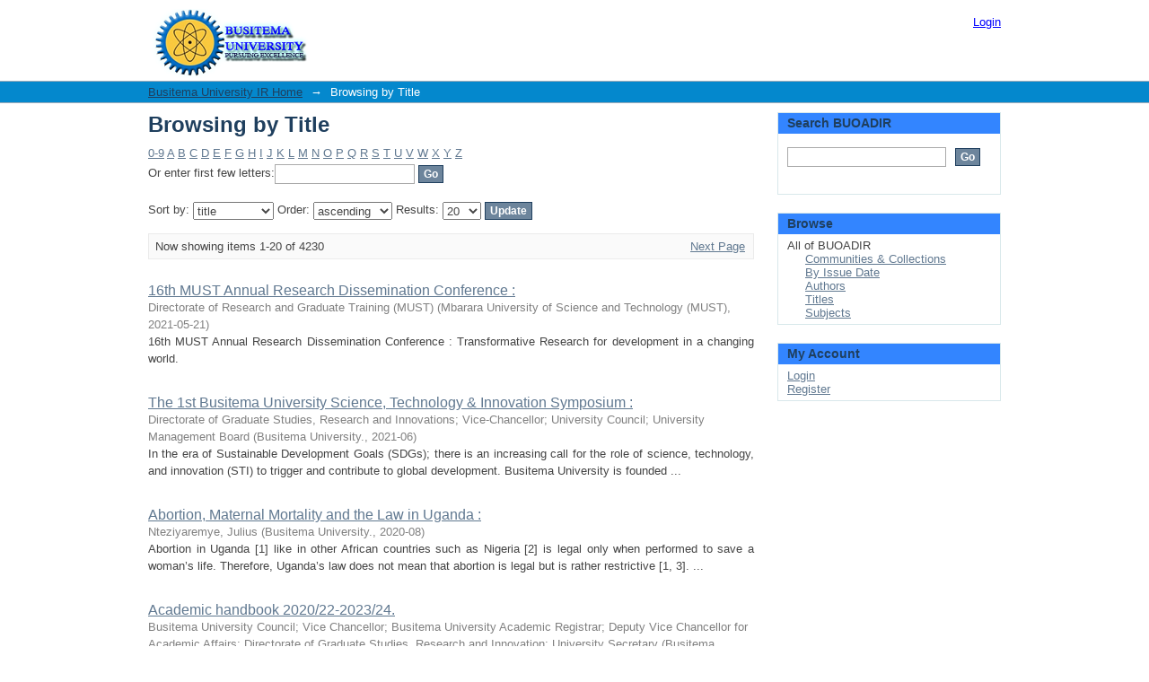

--- FILE ---
content_type: text/html;charset=utf-8
request_url: https://ir.busitema.ac.ug/browse?type=title
body_size: 9647
content:
<?xml version="1.0" encoding="UTF-8"?>
<!DOCTYPE html PUBLIC "-//W3C//DTD XHTML 1.0 Strict//EN" "http://www.w3.org/TR/xhtml1/DTD/xhtml1-strict.dtd">
<html xmlns="http://www.w3.org/1999/xhtml" class="no-js">
<head>
<meta content="text/html; charset=UTF-8" http-equiv="Content-Type" />
<meta content="IE=edge,chrome=1" http-equiv="X-UA-Compatible" />
<meta content="width=device-width,initial-scale=1.0,maximum-scale=1.0" name="viewport" />
<link rel="shortcut icon" href="/themes/Mirage/images/favicon.ico" />
<link rel="apple-touch-icon" href="/themes/Mirage/images/apple-touch-icon.png" />
<meta name="Generator" content="DSpace 5.6" />
<link type="text/css" rel="stylesheet" media="screen" href="/themes/Mirage/lib/css/reset.css" />
<link type="text/css" rel="stylesheet" media="screen" href="/themes/Mirage/lib/css/base.css" />
<link type="text/css" rel="stylesheet" media="screen" href="/themes/Mirage/lib/css/helper.css" />
<link type="text/css" rel="stylesheet" media="screen" href="/themes/Mirage/lib/css/jquery-ui-1.8.15.custom.css" />
<link type="text/css" rel="stylesheet" media="screen" href="/themes/Mirage/lib/css/style.css" />
<link type="text/css" rel="stylesheet" media="screen" href="/themes/Mirage/lib/css/authority-control.css" />
<link type="text/css" rel="stylesheet" media="handheld" href="/themes/Mirage/lib/css/handheld.css" />
<link type="text/css" rel="stylesheet" media="print" href="/themes/Mirage/lib/css/print.css" />
<link type="text/css" rel="stylesheet" media="all" href="/themes/Mirage/lib/css/media.css" />
<link type="application/opensearchdescription+xml" rel="search" href="http://ir.busitema.ac.ug:80/open-search/description.xml" title="DSpace" />
<script type="text/javascript">
                                //Clear default text of empty text areas on focus
                                function tFocus(element)
                                {
                                        if (element.value == ' '){element.value='';}
                                }
                                //Clear default text of empty text areas on submit
                                function tSubmit(form)
                                {
                                        var defaultedElements = document.getElementsByTagName("textarea");
                                        for (var i=0; i != defaultedElements.length; i++){
                                                if (defaultedElements[i].value == ' '){
                                                        defaultedElements[i].value='';}}
                                }
                                //Disable pressing 'enter' key to submit a form (otherwise pressing 'enter' causes a submission to start over)
                                function disableEnterKey(e)
                                {
                                     var key;

                                     if(window.event)
                                          key = window.event.keyCode;     //Internet Explorer
                                     else
                                          key = e.which;     //Firefox and Netscape

                                     if(key == 13)  //if "Enter" pressed, then disable!
                                          return false;
                                     else
                                          return true;
                                }

                                function FnArray()
                                {
                                    this.funcs = new Array;
                                }

                                FnArray.prototype.add = function(f)
                                {
                                    if( typeof f!= "function" )
                                    {
                                        f = new Function(f);
                                    }
                                    this.funcs[this.funcs.length] = f;
                                };

                                FnArray.prototype.execute = function()
                                {
                                    for( var i=0; i < this.funcs.length; i++ )
                                    {
                                        this.funcs[i]();
                                    }
                                };

                                var runAfterJSImports = new FnArray();
            </script>
<script xmlns:i18n="http://apache.org/cocoon/i18n/2.1" type="text/javascript" src="/themes/Mirage/lib/js/modernizr-1.7.min.js"> </script>
<title>Browsing  by Title </title>
</head><!--[if lt IE 7 ]> <body class="ie6"> <![endif]-->
                <!--[if IE 7 ]>    <body class="ie7"> <![endif]-->
                <!--[if IE 8 ]>    <body class="ie8"> <![endif]-->
                <!--[if IE 9 ]>    <body class="ie9"> <![endif]-->
                <!--[if (gt IE 9)|!(IE)]><!--><body><!--<![endif]-->
<div xmlns:i18n="http://apache.org/cocoon/i18n/2.1" xmlns="http://di.tamu.edu/DRI/1.0/" id="ds-main">
<div id="ds-header-wrapper">
<div class="clearfix" id="ds-header">
<a id="ds-header-logo-link" href="/">
<span id="ds-header-logo"> </span>
<span id="ds-header-logo-text">
</span>
</a>
<h1 xmlns:i18n="http://apache.org/cocoon/i18n/2.1" class="pagetitle visuallyhidden">Browsing  by Title </h1>
<div xmlns:i18n="http://apache.org/cocoon/i18n/2.1" xmlns="http://di.tamu.edu/DRI/1.0/" id="ds-user-box">
<p>
<a href="/login">Login</a>
</p>
</div>
</div>
</div>
<div xmlns:i18n="http://apache.org/cocoon/i18n/2.1" id="ds-trail-wrapper">
<ul id="ds-trail">
<li class="ds-trail-link first-link ">
<a href="/">Busitema University IR Home</a>
</li>
<li xmlns:i18n="http://apache.org/cocoon/i18n/2.1" xmlns="http://di.tamu.edu/DRI/1.0/" class="ds-trail-arrow">→</li>
<li class="ds-trail-link last-link">Browsing  by Title</li>
</ul>
</div>
<div xmlns:i18n="http://apache.org/cocoon/i18n/2.1" xmlns="http://di.tamu.edu/DRI/1.0/" class="hidden" id="no-js-warning-wrapper">
<div id="no-js-warning">
<div class="notice failure">JavaScript is disabled for your browser. Some features of this site may not work without it.</div>
</div>
</div>
<div id="ds-content-wrapper">
<div class="clearfix" id="ds-content">
<div id="ds-body">
<h1 class="ds-div-head">Browsing  by Title </h1>
<div xmlns:i18n="http://apache.org/cocoon/i18n/2.1" xmlns="http://di.tamu.edu/DRI/1.0/" id="aspect_artifactbrowser_ConfigurableBrowse_div_browse-by-title" class="ds-static-div primary">
<form id="aspect_artifactbrowser_ConfigurableBrowse_div_browse-navigation" class="ds-interactive-div secondary navigation" action="browse" method="post" onsubmit="javascript:tSubmit(this);">
<p id="aspect_artifactbrowser_ConfigurableBrowse_p_hidden-fields" class="ds-paragraph hidden">
<input id="aspect_artifactbrowser_ConfigurableBrowse_field_rpp" class="ds-hidden-field" name="rpp" type="hidden" value="20" />
<input id="aspect_artifactbrowser_ConfigurableBrowse_field_sort_by" class="ds-hidden-field" name="sort_by" type="hidden" value="1" />
<input id="aspect_artifactbrowser_ConfigurableBrowse_field_type" class="ds-hidden-field" name="type" type="hidden" value="title" />
<input id="aspect_artifactbrowser_ConfigurableBrowse_field_etal" class="ds-hidden-field" name="etal" type="hidden" value="-1" />
<input id="aspect_artifactbrowser_ConfigurableBrowse_field_order" class="ds-hidden-field" name="order" type="hidden" value="ASC" />
</p>
<ul id="aspect_artifactbrowser_ConfigurableBrowse_list_jump-list" class="ds-simple-list alphabet">
<li class="ds-simple-list-item">
<a href="browse?rpp=20&amp;sort_by=1&amp;type=title&amp;etal=-1&amp;starts_with=0&amp;order=ASC">0-9</a>
</li>
<li class="ds-simple-list-item">
<a href="browse?rpp=20&amp;sort_by=1&amp;type=title&amp;etal=-1&amp;starts_with=A&amp;order=ASC">A</a>
</li>
<li class="ds-simple-list-item">
<a href="browse?rpp=20&amp;sort_by=1&amp;type=title&amp;etal=-1&amp;starts_with=B&amp;order=ASC">B</a>
</li>
<li class="ds-simple-list-item">
<a href="browse?rpp=20&amp;sort_by=1&amp;type=title&amp;etal=-1&amp;starts_with=C&amp;order=ASC">C</a>
</li>
<li class="ds-simple-list-item">
<a href="browse?rpp=20&amp;sort_by=1&amp;type=title&amp;etal=-1&amp;starts_with=D&amp;order=ASC">D</a>
</li>
<li class="ds-simple-list-item">
<a href="browse?rpp=20&amp;sort_by=1&amp;type=title&amp;etal=-1&amp;starts_with=E&amp;order=ASC">E</a>
</li>
<li class="ds-simple-list-item">
<a href="browse?rpp=20&amp;sort_by=1&amp;type=title&amp;etal=-1&amp;starts_with=F&amp;order=ASC">F</a>
</li>
<li class="ds-simple-list-item">
<a href="browse?rpp=20&amp;sort_by=1&amp;type=title&amp;etal=-1&amp;starts_with=G&amp;order=ASC">G</a>
</li>
<li class="ds-simple-list-item">
<a href="browse?rpp=20&amp;sort_by=1&amp;type=title&amp;etal=-1&amp;starts_with=H&amp;order=ASC">H</a>
</li>
<li class="ds-simple-list-item">
<a href="browse?rpp=20&amp;sort_by=1&amp;type=title&amp;etal=-1&amp;starts_with=I&amp;order=ASC">I</a>
</li>
<li class="ds-simple-list-item">
<a href="browse?rpp=20&amp;sort_by=1&amp;type=title&amp;etal=-1&amp;starts_with=J&amp;order=ASC">J</a>
</li>
<li class="ds-simple-list-item">
<a href="browse?rpp=20&amp;sort_by=1&amp;type=title&amp;etal=-1&amp;starts_with=K&amp;order=ASC">K</a>
</li>
<li class="ds-simple-list-item">
<a href="browse?rpp=20&amp;sort_by=1&amp;type=title&amp;etal=-1&amp;starts_with=L&amp;order=ASC">L</a>
</li>
<li class="ds-simple-list-item">
<a href="browse?rpp=20&amp;sort_by=1&amp;type=title&amp;etal=-1&amp;starts_with=M&amp;order=ASC">M</a>
</li>
<li class="ds-simple-list-item">
<a href="browse?rpp=20&amp;sort_by=1&amp;type=title&amp;etal=-1&amp;starts_with=N&amp;order=ASC">N</a>
</li>
<li class="ds-simple-list-item">
<a href="browse?rpp=20&amp;sort_by=1&amp;type=title&amp;etal=-1&amp;starts_with=O&amp;order=ASC">O</a>
</li>
<li class="ds-simple-list-item">
<a href="browse?rpp=20&amp;sort_by=1&amp;type=title&amp;etal=-1&amp;starts_with=P&amp;order=ASC">P</a>
</li>
<li class="ds-simple-list-item">
<a href="browse?rpp=20&amp;sort_by=1&amp;type=title&amp;etal=-1&amp;starts_with=Q&amp;order=ASC">Q</a>
</li>
<li class="ds-simple-list-item">
<a href="browse?rpp=20&amp;sort_by=1&amp;type=title&amp;etal=-1&amp;starts_with=R&amp;order=ASC">R</a>
</li>
<li class="ds-simple-list-item">
<a href="browse?rpp=20&amp;sort_by=1&amp;type=title&amp;etal=-1&amp;starts_with=S&amp;order=ASC">S</a>
</li>
<li class="ds-simple-list-item">
<a href="browse?rpp=20&amp;sort_by=1&amp;type=title&amp;etal=-1&amp;starts_with=T&amp;order=ASC">T</a>
</li>
<li class="ds-simple-list-item">
<a href="browse?rpp=20&amp;sort_by=1&amp;type=title&amp;etal=-1&amp;starts_with=U&amp;order=ASC">U</a>
</li>
<li class="ds-simple-list-item">
<a href="browse?rpp=20&amp;sort_by=1&amp;type=title&amp;etal=-1&amp;starts_with=V&amp;order=ASC">V</a>
</li>
<li class="ds-simple-list-item">
<a href="browse?rpp=20&amp;sort_by=1&amp;type=title&amp;etal=-1&amp;starts_with=W&amp;order=ASC">W</a>
</li>
<li class="ds-simple-list-item">
<a href="browse?rpp=20&amp;sort_by=1&amp;type=title&amp;etal=-1&amp;starts_with=X&amp;order=ASC">X</a>
</li>
<li class="ds-simple-list-item">
<a href="browse?rpp=20&amp;sort_by=1&amp;type=title&amp;etal=-1&amp;starts_with=Y&amp;order=ASC">Y</a>
</li>
<li class="ds-simple-list-item">
<a href="browse?rpp=20&amp;sort_by=1&amp;type=title&amp;etal=-1&amp;starts_with=Z&amp;order=ASC">Z</a>
</li>
</ul>
<p class="ds-paragraph">Or enter first few letters:<input xmlns:i18n="http://apache.org/cocoon/i18n/2.1" xmlns="http://www.w3.org/1999/xhtml" id="aspect_artifactbrowser_ConfigurableBrowse_field_starts_with" class="ds-text-field" name="starts_with" type="text" value="" title="Browse for items that begin with these letters" />
<input xmlns:i18n="http://apache.org/cocoon/i18n/2.1" id="aspect_artifactbrowser_ConfigurableBrowse_field_submit" class="ds-button-field" name="submit" type="submit" value="Go" />
</p>
</form>
<form id="aspect_artifactbrowser_ConfigurableBrowse_div_browse-controls" class="ds-interactive-div browse controls" action="browse" method="post" onsubmit="javascript:tSubmit(this);">
<p id="aspect_artifactbrowser_ConfigurableBrowse_p_hidden-fields" class="ds-paragraph hidden">
<input id="aspect_artifactbrowser_ConfigurableBrowse_field_type" class="ds-hidden-field" name="type" type="hidden" value="title" />
</p>
<p class="ds-paragraph"> Sort by: <select xmlns:i18n="http://apache.org/cocoon/i18n/2.1" xmlns="http://www.w3.org/1999/xhtml" id="aspect_artifactbrowser_ConfigurableBrowse_field_sort_by" class="ds-select-field" name="sort_by">
<option value="1" selected="selected">title</option>
<option xmlns="http://di.tamu.edu/DRI/1.0/" value="2">issue date</option>
<option xmlns="http://di.tamu.edu/DRI/1.0/" value="3">submit date</option>
</select> Order: <select xmlns="http://www.w3.org/1999/xhtml" xmlns:i18n="http://apache.org/cocoon/i18n/2.1" id="aspect_artifactbrowser_ConfigurableBrowse_field_order" class="ds-select-field" name="order">
<option value="ASC" selected="selected">ascending</option>
<option xmlns="http://di.tamu.edu/DRI/1.0/" value="DESC">descending</option>
</select> Results: <select xmlns="http://www.w3.org/1999/xhtml" xmlns:i18n="http://apache.org/cocoon/i18n/2.1" id="aspect_artifactbrowser_ConfigurableBrowse_field_rpp" class="ds-select-field" name="rpp">
<option value="5">5</option>
<option value="10">10</option>
<option value="20" selected="selected">20</option>
<option value="40">40</option>
<option value="60">60</option>
<option value="80">80</option>
<option value="100">100</option>
</select>
<input xmlns:i18n="http://apache.org/cocoon/i18n/2.1" id="aspect_artifactbrowser_ConfigurableBrowse_field_update" class="ds-button-field" name="update" type="submit" value="Update" />
</p>
</form>
<div class="pagination clearfix top">
<p class="pagination-info">Now showing items 1-20 of 4230</p>
<ul xmlns:i18n="http://apache.org/cocoon/i18n/2.1" class="pagination-links">
<li />
<li>
<a class="next-page-link" href="browse?rpp=20&amp;sort_by=1&amp;type=title&amp;offset=20&amp;etal=-1&amp;order=ASC">Next Page</a>
</li>
</ul>
</div>
<div xmlns:i18n="http://apache.org/cocoon/i18n/2.1" id="aspect_artifactbrowser_ConfigurableBrowse_div_browse-by-title-results" class="ds-static-div primary">
<ul xmlns:oreatom="http://www.openarchives.org/ore/atom/" xmlns:ore="http://www.openarchives.org/ore/terms/" xmlns:atom="http://www.w3.org/2005/Atom" class="ds-artifact-list">
<!-- External Metadata URL: cocoon://metadata/handle/20.500.12283/1241/mets.xml?sections=dmdSec,fileSec&fileGrpTypes=THUMBNAIL-->
<li class="ds-artifact-item odd">
<div class="artifact-description">
<div class="artifact-title">
<a href="/handle/20.500.12283/1241">16th MUST Annual Research Dissemination Conference :</a>
<span class="Z3988" title="ctx_ver=Z39.88-2004&amp;rft_val_fmt=info%3Aofi%2Ffmt%3Akev%3Amtx%3Adc&amp;rft_id=Directorate+of+Research+and+Graduate+Training.+%282021%29.+16th+MUST+Annual+Research+Dissemination+Conference+%3A+Transformative+Research+for+development+in+a+changing+world.+MUST.&amp;rft_id=http%3A%2F%2Fhdl.handle.net%2F20.500.12283%2F1241&amp;rfr_id=info%3Asid%2Fdspace.org%3Arepository&amp;">
                    ﻿ 
                </span>
</div>
<div class="artifact-info">
<span class="author">
<span>Directorate of Research and Graduate Training (MUST)</span>
</span> <span class="publisher-date">(<span class="publisher">Mbarara University of Science and Technology (MUST)</span>, <span class="date">2021-05-21</span>)</span>
</div>
<div class="artifact-abstract">16th MUST Annual Research Dissemination Conference : Transformative Research for development in a changing world.</div>
</div>
</li>
<!-- External Metadata URL: cocoon://metadata/handle/20.500.12283/1085/mets.xml?sections=dmdSec,fileSec&fileGrpTypes=THUMBNAIL-->
<li class="ds-artifact-item even">
<div class="artifact-description">
<div class="artifact-title">
<a href="/handle/20.500.12283/1085">The 1st Busitema University Science, Technology &amp; Innovation Symposium :</a>
<span class="Z3988" title="ctx_ver=Z39.88-2004&amp;rft_val_fmt=info%3Aofi%2Ffmt%3Akev%3Amtx%3Adc&amp;rft_id=Directorate+of+Graduate+Studies%2C+Research+and+Innovations+.+.+.+%5Bet+al.%5D.+%282021%29.+The+1st+Busitema+University+Science%2C+Technology+%26+Innovation+Symposium+%3A+Innovative+Approaches+for+Health+and+Climate+Change+towards+Community+Empowerment.+Busitema+University.&amp;rft_id=http%3A%2F%2Fhdl.handle.net%2F20.500.12283%2F1085&amp;rfr_id=info%3Asid%2Fdspace.org%3Arepository&amp;">
                    ﻿ 
                </span>
</div>
<div class="artifact-info">
<span class="author">
<span>Directorate of Graduate Studies, Research and Innovations</span>; <span>Vice-Chancellor</span>; <span>University Council</span>; <span>University Management Board</span>
</span> <span class="publisher-date">(<span class="publisher">Busitema University.</span>, <span class="date">2021-06</span>)</span>
</div>
<div class="artifact-abstract">In the era of Sustainable Development Goals (SDGs); there is an increasing call for the&#13;
role of science, technology, and innovation (STI) to trigger and contribute to global&#13;
development. Busitema University is founded ...</div>
</div>
</li>
<!-- External Metadata URL: cocoon://metadata/handle/20.500.12283/644/mets.xml?sections=dmdSec,fileSec&fileGrpTypes=THUMBNAIL-->
<li class="ds-artifact-item odd">
<div class="artifact-description">
<div class="artifact-title">
<a href="/handle/20.500.12283/644">Abortion, Maternal Mortality and the Law in Uganda :</a>
<span class="Z3988" title="ctx_ver=Z39.88-2004&amp;rft_val_fmt=info%3Aofi%2Ffmt%3Akev%3Amtx%3Adc&amp;rft_id=Nteziyaremye%2C+Julius.+%282020%29.+%22Abortion%2C+Maternal+Mortality+and+the+Law+in+Uganda%3A+Mini-Review+%22.+Prim+Health+Care%2C+2020%2C10%283%29%2C+001&amp;rft_id=http%3A%2F%2Fhdl.handle.net%2F20.500.12283%2F644&amp;rfr_id=info%3Asid%2Fdspace.org%3Arepository&amp;">
                    ﻿ 
                </span>
</div>
<div class="artifact-info">
<span class="author">
<span>Nteziyaremye, Julius</span>
</span> <span class="publisher-date">(<span class="publisher">Busitema University.</span>, <span class="date">2020-08</span>)</span>
</div>
<div class="artifact-abstract">Abortion in Uganda [1] like in other African countries such as Nigeria [2] is legal only when performed to save a woman’s life. Therefore, Uganda’s law does not mean that abortion is legal but is rather restrictive [1, 3]. ...</div>
</div>
</li>
<!-- External Metadata URL: cocoon://metadata/handle/20.500.12283/831/mets.xml?sections=dmdSec,fileSec&fileGrpTypes=THUMBNAIL-->
<li class="ds-artifact-item even">
<div class="artifact-description">
<div class="artifact-title">
<a href="/handle/20.500.12283/831">Academic handbook 2020/22-2023/24.</a>
<span class="Z3988" title="ctx_ver=Z39.88-2004&amp;rft_val_fmt=info%3Aofi%2Ffmt%3Akev%3Amtx%3Adc&amp;rft_id=Busitema+University+Council+.+.+.+%5Bet+al.%5D.+%282021%29.+Academic+handbook+2020%2F22-2023%2F24.+Busitema+University.&amp;rft_id=http%3A%2F%2Fhdl.handle.net%2F20.500.12283%2F831&amp;rfr_id=info%3Asid%2Fdspace.org%3Arepository&amp;">
                    ﻿ 
                </span>
</div>
<div class="artifact-info">
<span class="author">
<span>Busitema University Council</span>; <span>Vice Chancellor</span>; <span>Busitema University Academic Registrar</span>; <span>Deputy Vice Chancellor for Academic Affairs</span>; <span>Directorate of Graduate Studies, Research and Innovation</span>; <span>University Secretary</span>
</span> <span class="publisher-date">(<span class="publisher">Busitema University.</span>, <span class="date">2021-06</span>)</span>
</div>
<div class="artifact-abstract">Academic handbook 2021/22-2023/24</div>
</div>
</li>
<!-- External Metadata URL: cocoon://metadata/handle/20.500.12283/3701/mets.xml?sections=dmdSec,fileSec&fileGrpTypes=THUMBNAIL-->
<li class="ds-artifact-item odd">
<div class="artifact-description">
<div class="artifact-title">
<a href="/handle/20.500.12283/3701">Academic monitoring assistant application</a>
<span class="Z3988" title="ctx_ver=Z39.88-2004&amp;rft_val_fmt=info%3Aofi%2Ffmt%3Akev%3Amtx%3Adc&amp;rft_id=Kabugo%2C+E.+%282014%29.+Academic+monitoring+assistant+application.+Busitema+University.+Unpublished+dissertation&amp;rft_id=http%3A%2F%2Fhdl.handle.net%2F20.500.12283%2F3701&amp;rfr_id=info%3Asid%2Fdspace.org%3Arepository&amp;">
                    ﻿ 
                </span>
</div>
<div class="artifact-info">
<span class="author">
<span>Kabugo, Emmanuel</span>
</span> <span class="publisher-date">(<span class="publisher">Busitema University</span>, <span class="date">2014</span>)</span>
</div>
<div class="artifact-abstract">The Academic Monitoring Assistant Application will be an android based mobile application to help parents to monitor and supervise their children’s academics both at home and in holidays. It will have a knowledge bank ...</div>
</div>
</li>
<!-- External Metadata URL: cocoon://metadata/handle/20.500.12283/1732/mets.xml?sections=dmdSec,fileSec&fileGrpTypes=THUMBNAIL-->
<li class="ds-artifact-item even">
<div class="artifact-description">
<div class="artifact-title">
<a href="/handle/20.500.12283/1732">Academic programmes development and review guidelines.</a>
<span class="Z3988" title="ctx_ver=Z39.88-2004&amp;rft_val_fmt=info%3Aofi%2Ffmt%3Akev%3Amtx%3Adc&amp;rft_id=Directorate+of+Quality+Assurance.+%282021%29.+Academic+programmes+development+and+review+guidelines.+Busitema+University.&amp;rft_id=http%3A%2F%2Fhdl.handle.net%2F20.500.12283%2F1732&amp;rfr_id=info%3Asid%2Fdspace.org%3Arepository&amp;">
                    ﻿ 
                </span>
</div>
<div class="artifact-info">
<span class="author">
<span>Directorate of Quality Assurance</span>
</span> <span class="publisher-date">(<span class="publisher">Busitema University.</span>, <span class="date">2021-11</span>)</span>
</div>
<div class="artifact-abstract">Course and programme development is a meticulous venture which requires a methodical&#13;
approach if the output is to suit fitness for purpose. In this regard, higher education institutions in&#13;
Uganda are obliged by the ...</div>
</div>
</li>
<!-- External Metadata URL: cocoon://metadata/handle/20.500.12283/618/mets.xml?sections=dmdSec,fileSec&fileGrpTypes=THUMBNAIL-->
<li class="ds-artifact-item odd">
<div class="artifact-description">
<div class="artifact-title">
<a href="/handle/20.500.12283/618">Acaricidal Activity of Tephrosia vogelii Extracts on Nymph and Adult Ticks.</a>
<span class="Z3988" title="ctx_ver=Z39.88-2004&amp;rft_val_fmt=info%3Aofi%2Ffmt%3Akev%3Amtx%3Adc&amp;rft_id=Matovu%2C+H.+%26+Olila%2C+D.+%282007%29.+Acaricidal+Activity+of+Tephrosia+vogelii+Extracts+on+Nymph+and+Adult+Ticks.+International+Journal+of+Tropical+Medicine.+Busitema+University+%3B+Medwell+Journals&amp;rft_id=18163319&amp;rft_id=https%3A%2F%2Fdoi.org%2F10.60682%2Faz62-rc73&amp;rfr_id=info%3Asid%2Fdspace.org%3Arepository&amp;">
                    ﻿ 
                </span>
</div>
<div class="artifact-info">
<span class="author">
<span>Matovu, H.</span>; <span>Olila, D.</span>
</span> <span class="publisher-date">(<span class="publisher">Busitema University ; Medwell Journals.</span>, <span class="date">2007</span>)</span>
</div>
<div class="artifact-abstract">Botanical pesticides exist within nearly all vector disease endemic communities of the world. Natural/' botanical tick control methods offer several advantages over synthetic tick control including environmental preservation ...</div>
</div>
</li>
<!-- External Metadata URL: cocoon://metadata/handle/20.500.12283/1228/mets.xml?sections=dmdSec,fileSec&fileGrpTypes=THUMBNAIL-->
<li class="ds-artifact-item even">
<div class="artifact-description">
<div class="artifact-title">
<a href="/handle/20.500.12283/1228">Acceptance of the coronavirus disease 2019 vaccine among medical students in Uganda.</a>
<span class="Z3988" title="ctx_ver=Z39.88-2004&amp;rft_val_fmt=info%3Aofi%2Ffmt%3Akev%3Amtx%3Adc&amp;rft_id=Kanyike%2C+A.+M.+.+.+.+%5Bet+al.%5D.+%282021%29.+Acceptance+of+the+coronavirus+disease-2019+vaccine+among+medical+students+in+Uganda.+Tropical+Medicine+and+Health%2C+49%281%29%2C+1%E2%80%9311.+https%3A%2F%2Fdoi.org%2F10.1186%2Fs41182-021-00331-1.&amp;rft_id=https%3A%2F%2Fdoi.org%2F10.60682%2F4aej-fc89&amp;rfr_id=info%3Asid%2Fdspace.org%3Arepository&amp;">
                    ﻿ 
                </span>
</div>
<div class="artifact-info">
<span class="author">
<span>Kanyike, Andrew Marvin</span>; <span>Olum, Ronald</span>; <span>Kajjimu, Jonathan</span>; <span>Ojilong, Daniel</span>; <span>Akech, Gabriel Madut</span>; <span>Nassozi, Dianah Rhoda</span>; <span>Agira, Drake</span>; <span>Wamala, Nicholas Kisaakye</span>; <span>Asiimwe, Asaph</span>
</span> <span class="publisher-date">(<span class="publisher">BMC.</span>, <span class="date">2021</span>)</span>
</div>
<div class="artifact-abstract">Background: COVID-19 is still a major global threat for which vaccination remains the ultimate solution. Uganda reported 40,751 cases and 335 deaths as of 9 April 2021 and started its vaccination program among priority ...</div>
</div>
</li>
<!-- External Metadata URL: cocoon://metadata/handle/20.500.12283/1768/mets.xml?sections=dmdSec,fileSec&fileGrpTypes=THUMBNAIL-->
<li class="ds-artifact-item odd">
<div class="artifact-description">
<div class="artifact-title">
<a href="/handle/20.500.12283/1768">Access to finance and performance of selected small and medium enterprises in Butebo district.</a>
<span class="Z3988" title="ctx_ver=Z39.88-2004&amp;rft_val_fmt=info%3Aofi%2Ffmt%3Akev%3Amtx%3Adc&amp;rft_id=Mwaule%2C+Henry.+%282022%29.+Access+to+finance+and+performance+of+selected+small+and+medium+enterprises+in+Butebo+district.+Busitema+University.+Unpublished+dissertation.&amp;rft_id=http%3A%2F%2Fhdl.handle.net%2F20.500.12283%2F1768&amp;rfr_id=info%3Asid%2Fdspace.org%3Arepository&amp;">
                    ﻿ 
                </span>
</div>
<div class="artifact-info">
<span class="author">
<span>Mwaule, Henry</span>
</span> <span class="publisher-date">(<span class="publisher">Busitema University.</span>, <span class="date">2022-05</span>)</span>
</div>
<div class="artifact-abstract">The study investigated “The effect of Access to Finance on Organization Performance of selected small and medium enterprises in Butebo district, Research objectives were to examine the effect of savings on the performance ...</div>
</div>
</li>
<!-- External Metadata URL: cocoon://metadata/handle/20.500.12283/733/mets.xml?sections=dmdSec,fileSec&fileGrpTypes=THUMBNAIL-->
<li class="ds-artifact-item even">
<div class="artifact-description">
<div class="artifact-title">
<a href="/handle/20.500.12283/733">Accountability as a mediator between deontological ethical orientations and public interest in Ugandan public primary schools.</a>
<span class="Z3988" title="ctx_ver=Z39.88-2004&amp;rft_val_fmt=info%3Aofi%2Ffmt%3Akev%3Amtx%3Adc&amp;rft_id=Kwemarira%2C+G.%2C+.+.+.+et+al.+%282021%29.+Accountability+as+a+Mediator+between+Deontological+Ethical+Orientations+and+Public+Interest+in+Ugandan+Public+Primary+Schools.+Public+Organiz+Rev+%282021%29.+https%3A%2F%2Fdoi.org%2F10.1007%2Fs11115-020-00501-5&amp;rft_id=http%3A%2F%2Fhdl.handle.net%2F20.500.12283%2F733&amp;rfr_id=info%3Asid%2Fdspace.org%3Arepository&amp;">
                    ﻿ 
                </span>
</div>
<div class="artifact-info">
<span class="author">
<span>Kwemarira, Godwin</span>; <span>Kigozi, Munene J. C.</span>; <span>Ntayi, Joseph Mpeera</span>; <span>Magoola, Isaac Wazinge</span>
</span> <span class="publisher-date">(<span class="publisher">Busitema University ; Springerlink.</span>, <span class="date">2021-02-04</span>)</span>
</div>
<div class="artifact-abstract">The study explains the mediating role of accountability in the relationship between deontological ethical orientations and public interest using the stewardship theory. Data were collected from a sample of 361 UPE schools ...</div>
</div>
</li>
<!-- External Metadata URL: cocoon://metadata/handle/20.500.12283/4438/mets.xml?sections=dmdSec,fileSec&fileGrpTypes=THUMBNAIL-->
<li class="ds-artifact-item odd">
<div class="artifact-description">
<div class="artifact-title">
<a href="/handle/20.500.12283/4438">Accounting ethical practices, organizational culture, and financial reporting quality in Busoga sub-region local governments</a>
<span class="Z3988" title="ctx_ver=Z39.88-2004&amp;rft_val_fmt=info%3Aofi%2Ffmt%3Akev%3Amtx%3Adc&amp;rft_id=Ekajang%2C+S.+%282025%29.+Accounting+ethical+practices%2C+organizational+culture%2C+and+financial+reporting+quality+in+Busoga+sub-region+local+governments.+Busitema+University.+Unpublished+dissertation.&amp;rft_id=http%3A%2F%2Fhdl.handle.net%2F20.500.12283%2F4438&amp;rfr_id=info%3Asid%2Fdspace.org%3Arepository&amp;">
                    ﻿ 
                </span>
</div>
<div class="artifact-info">
<span class="author">
<span>Ekajang, Stephen</span>
</span> <span class="publisher-date">(<span class="publisher">Busitema University</span>, <span class="date">2025</span>)</span>
</div>
<div class="artifact-abstract">The study explored the mediating role of organizational culture in the relationship between accounting ethical practices and financial reporting quality in LGs in the Busoga sub-region, Uganda. The study was guided by the ...</div>
</div>
</li>
<!-- External Metadata URL: cocoon://metadata/handle/20.500.12283/4492/mets.xml?sections=dmdSec,fileSec&fileGrpTypes=THUMBNAIL-->
<li class="ds-artifact-item even">
<div class="artifact-description">
<div class="artifact-title">
<a href="/handle/20.500.12283/4492">Accounting information systems and revenue collection at local governments, a case of Pallisa district local government.</a>
<span class="Z3988" title="ctx_ver=Z39.88-2004&amp;rft_val_fmt=info%3Aofi%2Ffmt%3Akev%3Amtx%3Adc&amp;rft_id=Olupot%2C+E.+%282025%29.+Accounting+information+systems+and+revenue+collection+at+local+governments%2C+a+case+of+Pallisa+district+local+government.+Busitema+University.+Unpublished+dissertation&amp;rft_id=http%3A%2F%2Fhdl.handle.net%2F20.500.12283%2F4492&amp;rfr_id=info%3Asid%2Fdspace.org%3Arepository&amp;">
                    ﻿ 
                </span>
</div>
<div class="artifact-info">
<span class="author">
<span>Olupot, Emmanuel</span>
</span> <span class="publisher-date">(<span class="publisher">Busitema University</span>, <span class="date">2025</span>)</span>
</div>
<div class="artifact-abstract">This study examined the impacts of accounting information systems (AIS) on revenue collection in PDLG. The study was guided by the following objectives; find out the effects of system automation on revenue collection, to ...</div>
</div>
</li>
<!-- External Metadata URL: cocoon://metadata/handle/20.500.12283/4450/mets.xml?sections=dmdSec,fileSec&fileGrpTypes=THUMBNAIL-->
<li class="ds-artifact-item odd">
<div class="artifact-description">
<div class="artifact-title">
<a href="/handle/20.500.12283/4450">Accounting information systems, risk management practices and financial reporting in local governments in Uganda : a case of north Bukedi sub region</a>
<span class="Z3988" title="ctx_ver=Z39.88-2004&amp;rft_val_fmt=info%3Aofi%2Ffmt%3Akev%3Amtx%3Adc&amp;rft_id=Nsajuli%2C+E.+%282025%29.+Accounting+information+systems%2C+risk+management+practices+and+financial+reporting+in+local+governments+in+Uganda+%3A+a+case+of+north+Bukedi+sub+region.+Busitema+University.+Unpublished+dissertation.&amp;rft_id=http%3A%2F%2Fhdl.handle.net%2F20.500.12283%2F4450&amp;rfr_id=info%3Asid%2Fdspace.org%3Arepository&amp;">
                    ﻿ 
                </span>
</div>
<div class="artifact-info">
<span class="author">
<span>Nsajuli, Esther</span>
</span> <span class="publisher-date">(<span class="publisher">Busitema University</span>, <span class="date">2025</span>)</span>
</div>
<div class="artifact-abstract">The study investigated the mediating effect of risk management practices in the relationship between accounting information system and financial reporting in North Bukedi LGs. The study was guided by the following objectives: ...</div>
</div>
</li>
<!-- External Metadata URL: cocoon://metadata/handle/20.500.12283/1820/mets.xml?sections=dmdSec,fileSec&fileGrpTypes=THUMBNAIL-->
<li class="ds-artifact-item even">
<div class="artifact-description">
<div class="artifact-title">
<a href="/handle/20.500.12283/1820">Achieve a desirable rock fragment size at Tororo cement limestone quarry.</a>
<span class="Z3988" title="ctx_ver=Z39.88-2004&amp;rft_val_fmt=info%3Aofi%2Ffmt%3Akev%3Amtx%3Adc&amp;rft_id=Sekatawa%2C+Peter.+%282016%29.+Achieve+a+desirable+rock+fragment+size+at+Tororo+cement+limestone+quarry.+Busitema+University.+Unpublished+dissertation.&amp;rft_id=http%3A%2F%2Fhdl.handle.net%2F20.500.12283%2F1820&amp;rfr_id=info%3Asid%2Fdspace.org%3Arepository&amp;">
                    ﻿ 
                </span>
</div>
<div class="artifact-info">
<span class="author">
<span>Sekatawa, Peter</span>
</span> <span class="publisher-date">(<span class="publisher">Busitema University.</span>, <span class="date">2016-05</span>)</span>
</div>
<div class="artifact-abstract">Tororo cement limestone quarry is experiencing some sub-standard blast results blast results are considered poor when the fragmentation is too big, back break into the new high wall capping is experienced and/or excess ...</div>
</div>
</li>
<!-- External Metadata URL: cocoon://metadata/handle/20.500.12283/870/mets.xml?sections=dmdSec,fileSec&fileGrpTypes=THUMBNAIL-->
<li class="ds-artifact-item odd">
<div class="artifact-description">
<div class="artifact-title">
<a href="/handle/20.500.12283/870">Activating creative behaviour of academic knowledge workers in selected public universities in Uganda :</a>
<span class="Z3988" title="ctx_ver=Z39.88-2004&amp;rft_val_fmt=info%3Aofi%2Ffmt%3Akev%3Amtx%3Adc&amp;rft_id=Namono%2C+R.%2C+Musenze%2C+I.+A.%2C+%26+Mayende%2C+S.+T.+%282022%29.+Activating+creative+behaviour+of+academic+knowledge+workers+in+selected+public+universities+in+Uganda+%3A+the+role+of+hope.+https%3A%2F%2Fdoi.org%2F10.1016%2Fj.newideapsych.2021.100930.&amp;rft_id=0732-118X&amp;rft_id=https%3A%2F%2Fdoi.org%2F10.60682%2Fawv7-b571&amp;rfr_id=info%3Asid%2Fdspace.org%3Arepository&amp;">
                    ﻿ 
                </span>
</div>
<div class="artifact-info">
<span class="author">
<span>Namono, Rehema</span>; <span>Musenze, Ibrahim Abaasi</span>; <span>Mayende, Thomas Sifuna</span>
</span> <span class="publisher-date">(<span class="publisher">Elsevier</span>, <span class="date">2022-01-03</span>)</span>
</div>
<div class="artifact-abstract">The current constantly volatile and dynamic work environment on the global scene requires education institutions as knowledge dissemination platforms to enhance staff creativity to thrive. But empirical studies about ...</div>
</div>
</li>
<!-- External Metadata URL: cocoon://metadata/handle/20.500.12283/3651/mets.xml?sections=dmdSec,fileSec&fileGrpTypes=THUMBNAIL-->
<li class="ds-artifact-item even">
<div class="artifact-description">
<div class="artifact-title">
<a href="/handle/20.500.12283/3651">Active records management and organizational performance of local governments; a case of Pallisa district local government.</a>
<span class="Z3988" title="ctx_ver=Z39.88-2004&amp;rft_val_fmt=info%3Aofi%2Ffmt%3Akev%3Amtx%3Adc&amp;rft_id=Outa%2C+E.+%282023%29.+Active+records+management+and+organizational+performance+of+local+governments%3B+a+case+of+Pallisa+district+local+government.+Busitema+University.+Unpublished+dissertation&amp;rft_id=http%3A%2F%2Fhdl.handle.net%2F20.500.12283%2F3651&amp;rfr_id=info%3Asid%2Fdspace.org%3Arepository&amp;">
                    ﻿ 
                </span>
</div>
<div class="artifact-info">
<span class="author">
<span>Outa, Erinayo</span>
</span> <span class="publisher-date">(<span class="publisher">Busitema University</span>, <span class="date">2023</span>)</span>
</div>
<div class="artifact-abstract">The study is to be carried out with the purpose of examining the active records management on the performance of local governments a case study Pallisa district local government. The objectives for the study are; to examine ...</div>
</div>
</li>
<!-- External Metadata URL: cocoon://metadata/handle/20.500.12283/4087/mets.xml?sections=dmdSec,fileSec&fileGrpTypes=THUMBNAIL-->
<li class="ds-artifact-item odd">
<div class="artifact-description">
<div class="artifact-title">
<a href="/handle/20.500.12283/4087">Acute and subacute toxicity profile of ethanolic stem bark extract of Albizia coriaria Welw. ex Oliv. in Wistar albino rats</a>
<span class="Z3988" title="ctx_ver=Z39.88-2004&amp;rft_val_fmt=info%3Aofi%2Ffmt%3Akev%3Amtx%3Adc&amp;rft_id=Obakiro+SB%2C+Kiyimba+K%2C+Owor+RO%2C+Andima+M%2C+Lukwago+TW%2C+Kawuma+C%2C+Gavamukulya+Y%2C+Nabatanzi+A%2C+Kibuule+D%2C+Kato+CD%2C+Anywar+G%2C+Waako+P.+Acute+and+subacute+toxicity+profile+of+ethanolic+stem+bark+extract+of+Albizia+coriaria+Welw.+ex+Oliv.+in+Wistar+albino+rats.+Toxicol+Rep.+2024+Jan+12%3B12%3A178-185.+doi%3A+10.1016%2Fj.toxrep.2024.01.005.+PMID%3A+38304700%3B+PMCID%3A+PMC10832497.&amp;rft_id=https%3A%2F%2Fdoi.org%2F10.60682%2Fyxbb-x925&amp;rfr_id=info%3Asid%2Fdspace.org%3Arepository&amp;">
                    ﻿ 
                </span>
</div>
<div class="artifact-info">
<span class="author">
<span>Obakiro, Samuel Baker</span>; <span>Kiyimba, Kenedy</span>; <span>Owor, Richard Oriko</span>; <span>Andima, Moses</span>; <span>Lukwago, Tonny Wotoyitide</span>; <span>Kawuma, Carol</span>; <span>Gavamukulya, Yahaya</span>; <span>Nabatanzi, Alice</span>; <span>Kibuule, Dan</span>; <span>Kato, Charles Drago</span>; <span>Anywar, Godwin</span>; <span>Waako, Paul</span>
</span> <span class="publisher-date">(<span class="publisher">Elsevier Inc.</span>, <span class="date">2024</span>)</span>
</div>
<div class="artifact-abstract">Albizia coriaria (Fabaceae) crude extracts are key ingredients of several licensed and unlicensed herbal products in East Africa. However, there is limited and often contradicting information regarding its toxicity. We ...</div>
</div>
</li>
<!-- External Metadata URL: cocoon://metadata/handle/20.500.12283/2390/mets.xml?sections=dmdSec,fileSec&fileGrpTypes=THUMBNAIL-->
<li class="ds-artifact-item even">
<div class="artifact-description">
<div class="artifact-title">
<a href="/handle/20.500.12283/2390">Adaptation of introduced mung bean genotypes in Uganda.</a>
<span class="Z3988" title="ctx_ver=Z39.88-2004&amp;rft_val_fmt=info%3Aofi%2Ffmt%3Akev%3Amtx%3Adc&amp;rft_id=Mbeyagala%2C+E.+K.%2C+Amayo%2C+R.+%26+Obuo%2C+J.+E.+P.+%282016%29.+%E2%80%9CAdaptation+of+introduced+mungbean+genotypes+in+Uganda%E2%80%9D.+Africa+Crop+Science+Journal.+Vol+24%2C+No.2+Pg+155+%E2%80%93166.+http%3A%2F%2Fdx.doi.org%2F10.4314%2Facsj.v24i2.4&amp;rft_id=1021-9730&amp;rft_id=https%3A%2F%2Fdoi.org%2F10.60682%2Fghqz-cy07&amp;rfr_id=info%3Asid%2Fdspace.org%3Arepository&amp;">
                    ﻿ 
                </span>
</div>
<div class="artifact-info">
<span class="author">
<span>Mbeyagala, E.K.</span>; <span>Amayo, R.</span>; <span>Obuo, J.E.P.</span>
</span> <span class="publisher-date">(<span class="publisher">African Crop Science Society.</span>, <span class="date">2016-05</span>)</span>
</div>
<div class="artifact-abstract">Mungbean (Vigna radiata (L.) Wilczek) is an important source of nutrients and income for smallholder farmers in East Africa. Mungbean production in countries like Uganda largely depends on landraces, in the absence of ...</div>
</div>
</li>
<!-- External Metadata URL: cocoon://metadata/handle/20.500.12283/4442/mets.xml?sections=dmdSec,fileSec&fileGrpTypes=THUMBNAIL-->
<li class="ds-artifact-item odd">
<div class="artifact-description">
<div class="artifact-title">
<a href="/handle/20.500.12283/4442">Adaptive project management practices, team collaboration and project resilience a case of UWEP projects, Amuria district</a>
<span class="Z3988" title="ctx_ver=Z39.88-2004&amp;rft_val_fmt=info%3Aofi%2Ffmt%3Akev%3Amtx%3Adc&amp;rft_id=Akurut%2C+A.+%282025%29.+Adaptive+project+management+practices%2C+team+collaboration+and+project+resilience+a+case+of+UWEP+projects%2C+Amuria+district.+Busitema+University.+Unpublished+dissertation.&amp;rft_id=http%3A%2F%2Fhdl.handle.net%2F20.500.12283%2F4442&amp;rfr_id=info%3Asid%2Fdspace.org%3Arepository&amp;">
                    ﻿ 
                </span>
</div>
<div class="artifact-info">
<span class="author">
<span>Akurut, Angella</span>
</span> <span class="publisher-date">(<span class="publisher">Busitema University</span>, <span class="date">2025</span>)</span>
</div>
<div class="artifact-abstract">This study examined the mediating role of team collaboration in the relationship between adaptive project management practices and project resilience among Uganda Women Entrepreneurship Projects (UWEP) in Amuria district. ...</div>
</div>
</li>
<!-- External Metadata URL: cocoon://metadata/handle/20.500.12283/2492/mets.xml?sections=dmdSec,fileSec&fileGrpTypes=THUMBNAIL-->
<li class="ds-artifact-item even">
<div class="artifact-description">
<div class="artifact-title">
<a href="/handle/20.500.12283/2492">Adaptive thresholding of CNN features for maize leaf disease classification and severity estimation.</a>
<span class="Z3988" title="ctx_ver=Z39.88-2004&amp;rft_val_fmt=info%3Aofi%2Ffmt%3Akev%3Amtx%3Adc&amp;rft_id=Mafukidze%2C+H.+D.%2C+.+.+.+%5Bet+al.%5D++%282022%29.+Adaptive+Thresholding+of+CNN+Features+for+Maize+Leaf+Disease+Classification+and+Severity+Estimation.+Applied+Sciences%2C+12%2817%29%2C+8412.&amp;rft_id=https%3A%2F%2Fdoi.org%2F10.60682%2F73e7-5c65&amp;rfr_id=info%3Asid%2Fdspace.org%3Arepository&amp;">
                    ﻿ 
                </span>
</div>
<div class="artifact-info">
<span class="author">
<span>Mafukidze, Harry Dzingai</span>; <span>Owomugisha, Godliver</span>; <span>Otim, Daniel</span>; <span>Nechibvute, Action</span>; <span>Nyamhere, Cloud</span>; <span>Mazunga, Felix</span>
</span> <span class="publisher-date">(<span class="date">2022-08</span>)</span>
</div>
<div class="artifact-abstract">Convolutional neural networks (CNNs) are the gold standard in the machine learning (ML) community. As a result, most of the recent studies have relied on CNNs, which have achieved higher accuracies compared with traditional ...</div>
</div>
</li>
</ul>
</div>
<div class="pagination clearfix bottom">
<p class="pagination-info">Now showing items 1-20 of 4230</p>
<ul xmlns:i18n="http://apache.org/cocoon/i18n/2.1" class="pagination-links">
<li />
<li>
<a class="next-page-link" href="browse?rpp=20&amp;sort_by=1&amp;type=title&amp;offset=20&amp;etal=-1&amp;order=ASC">Next Page</a>
</li>
</ul>
</div>
</div>
</div>
<div xmlns:i18n="http://apache.org/cocoon/i18n/2.1" id="ds-options-wrapper">
<div id="ds-options">
<h1 class="ds-option-set-head" id="ds-search-option-head">Search BUOADIR</h1>
<div xmlns:i18n="http://apache.org/cocoon/i18n/2.1" class="ds-option-set" id="ds-search-option">
<form method="post" id="ds-search-form" action="/discover">
<fieldset>
<input type="text" class="ds-text-field " name="query" />
<input xmlns:i18n="http://apache.org/cocoon/i18n/2.1" value="Go" type="submit" name="submit" class="ds-button-field " onclick="&#10;                                        var radio = document.getElementById(&quot;ds-search-form-scope-container&quot;);&#10;                                        if (radio != undefined &amp;&amp; radio.checked)&#10;                                        {&#10;                                        var form = document.getElementById(&quot;ds-search-form&quot;);&#10;                                        form.action=&#10;                                    &quot;/handle/&quot; + radio.value + &quot;/discover&quot; ; &#10;                                        }&#10;                                    " />
</fieldset>
</form>
</div>
<h1 class="ds-option-set-head">Browse</h1>
<div xmlns:i18n="http://apache.org/cocoon/i18n/2.1" xmlns="http://di.tamu.edu/DRI/1.0/" id="aspect_viewArtifacts_Navigation_list_browse" class="ds-option-set">
<ul class="ds-options-list">
<li>
<h2 class="ds-sublist-head">All of BUOADIR</h2>
<ul xmlns:i18n="http://apache.org/cocoon/i18n/2.1" xmlns="http://di.tamu.edu/DRI/1.0/" class="ds-simple-list sublist">
<li class="ds-simple-list-item">
<a href="/community-list">Communities &amp; Collections</a>
</li>
<li xmlns:i18n="http://apache.org/cocoon/i18n/2.1" xmlns="http://di.tamu.edu/DRI/1.0/" class="ds-simple-list-item">
<a href="/browse?type=dateissued">By Issue Date</a>
</li>
<li xmlns:i18n="http://apache.org/cocoon/i18n/2.1" xmlns="http://di.tamu.edu/DRI/1.0/" class="ds-simple-list-item">
<a href="/browse?type=author">Authors</a>
</li>
<li xmlns:i18n="http://apache.org/cocoon/i18n/2.1" xmlns="http://di.tamu.edu/DRI/1.0/" class="ds-simple-list-item">
<a href="/browse?type=title">Titles</a>
</li>
<li xmlns:i18n="http://apache.org/cocoon/i18n/2.1" xmlns="http://di.tamu.edu/DRI/1.0/" class="ds-simple-list-item">
<a href="/browse?type=subject">Subjects</a>
</li>
</ul>
</li>
</ul>
</div>
<h1 xmlns:i18n="http://apache.org/cocoon/i18n/2.1" xmlns="http://di.tamu.edu/DRI/1.0/" class="ds-option-set-head">My Account</h1>
<div xmlns:i18n="http://apache.org/cocoon/i18n/2.1" xmlns="http://di.tamu.edu/DRI/1.0/" id="aspect_viewArtifacts_Navigation_list_account" class="ds-option-set">
<ul class="ds-simple-list">
<li class="ds-simple-list-item">
<a href="/login">Login</a>
</li>
<li xmlns:i18n="http://apache.org/cocoon/i18n/2.1" xmlns="http://di.tamu.edu/DRI/1.0/" class="ds-simple-list-item">
<a href="/register">Register</a>
</li>
</ul>
</div>
</div>
</div>

</div>
</div>
<div xmlns:i18n="http://apache.org/cocoon/i18n/2.1" xmlns="http://di.tamu.edu/DRI/1.0/" id="ds-footer-wrapper">
<div id="ds-footer">
<div id="ds-footer-left">
<a target="_blank" href="http://www.dspace.org/">Busitema University OADIR</a> copyright © 2018  <a target="_blank" href="http://ir.busitema.ac.ug">Busitema University</a>
</div>
<div id="ds-footer-right">
<span class="theme-by"> </span>
<a id="ds-footer-logo-link" href="http://atmire.com" target="_blank" title="@mire NV">
<span id="ds-footer-logo"> </span>
</a>
</div>
<div id="ds-footer-links">
<a href="/contact">Contact Us</a> | <a xmlns:i18n="http://apache.org/cocoon/i18n/2.1" href="/feedback">Send Feedback</a>
</div>
<a xmlns:i18n="http://apache.org/cocoon/i18n/2.1" class="hidden" href="/htmlmap"> </a>
</div>
</div>
</div>
<script src="https://ajax.googleapis.com/ajax/libs/jquery/1.6.2/jquery.min.js" type="text/javascript"> </script>
<script type="text/javascript">!window.jQuery && document.write('<script type="text/javascript" src="/static/js/jquery-1.6.2.min.js"> <\/script>')</script>
<script type="text/javascript" src="/themes/Mirage/lib/js/jquery-ui-1.8.15.custom.min.js"> </script><!--[if lt IE 7 ]>
<script type="text/javascript" src="/themes/Mirage/lib/js/DD_belatedPNG_0.0.8a.js?v=1"> </script>
<script type="text/javascript">DD_belatedPNG.fix('#ds-header-logo');DD_belatedPNG.fix('#ds-footer-logo');$.each($('img[src$=png]'), function() {DD_belatedPNG.fixPng(this);});</script><![endif]-->
<script type="text/javascript">
            runAfterJSImports.execute();
        </script>
<script type="text/javascript">
                         if(typeof window.orcid === 'undefined'){
                            window.orcid={};
                          };
                        window.orcid.contextPath= '';window.orcid.themePath= '/themes/Mirage';</script></body></html>
